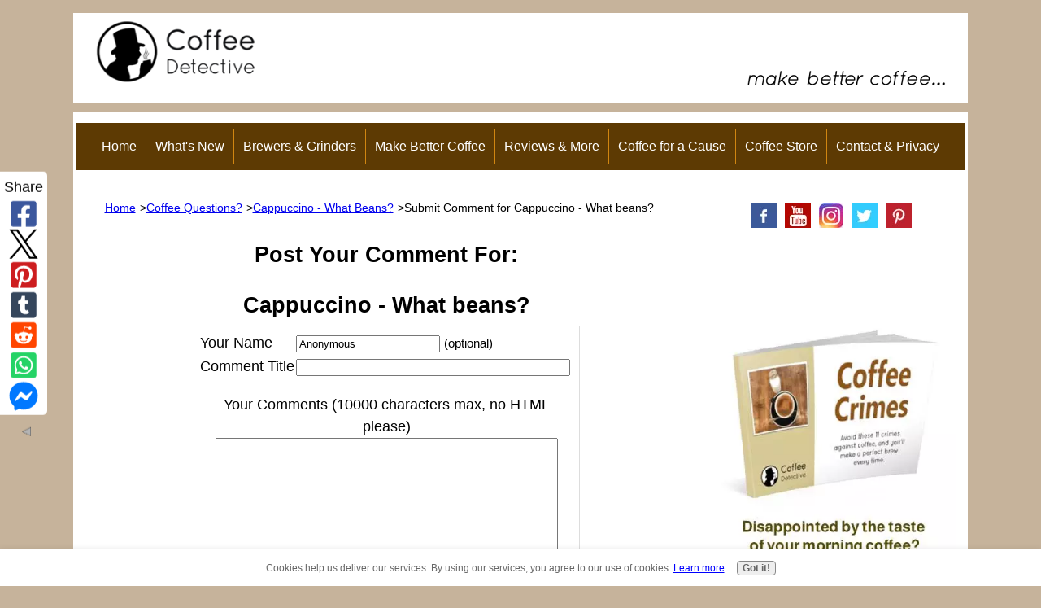

--- FILE ---
content_type: text/html; charset=UTF-8
request_url: https://www.coffeedetective.com/cappuccino-what-beans-comment-form.html
body_size: 16323
content:
<!DOCTYPE HTML>
<html xmlns:og="http://opengraphprotocol.org/schema/" xmlns:fb="http://www.facebook.com/2008/fbml">
<head><meta http-equiv="content-type" content="text/html; charset=UTF-8">
<META name="Robots" content="NOINDEX,FOLLOW"><title>Submit Comment for Cappuccino - What beans?</title><meta name="robots" content="noindex"><meta id="viewport" name="viewport" content="width=device-width, initial-scale=1">
<link href="/sd/support-files/A.style.css.pagespeed.cf.Eg5EDlibom.css" rel="stylesheet" type="text/css">
<!-- start: tool_blocks.sbi_html_head -->
<!-- Global site tag (gtag.js) - Google Analytics -->
<script async src="https://www.googletagmanager.com/gtag/js?id=G-RFD7YX1X74"></script>
<script>window.dataLayer=window.dataLayer||[];function gtag(){dataLayer.push(arguments);}gtag('js',new Date());gtag('config','G-RFD7YX1X74');</script>
<link rel="alternate" type="application/rss+xml" title="RSS" href="https://www.coffeedetective.com/gourmet-coffee.xml">
<meta property="fb:app_id" content="653468135101851"/>
<meta property="fb:admins" content="CoffeeDetective"/>
<!-- SD --><link rel="preconnect" href="https://fonts.gstatic.com/" crossorigin>
<script>var https_page=0</script>
<script src="https://www.coffeedetective.com/sd/support-files/gdprcookie.js.pagespeed.jm.JJZ5JsJxE1.js" async defer></script><!-- end: tool_blocks.sbi_html_head -->
<script type="application/ld+json" id="ld-breadcrumb-F59985B0-9D37-11F0-AF8E-351032C6423D">
        {
          "@context": "https://schema.org",
          "@type": "BreadcrumbList",
          "itemListElement": [{
                "@type": "ListItem",
                "position":1,
                "name": "Home",
                "item": "https://www.coffeedetective.com/"
            },{
                "@type": "ListItem",
                "position":2,
                "name": "Coffee Questions?",
                "item": "https://www.coffeedetective.com/questions-about-coffee.html"
            },{
                "@type": "ListItem",
                "position":3,
                "name": "Cappuccino - What Beans?",
                "item": "https://www.coffeedetective.com/cappuccino-what-beans.html"
            },{
                "@type": "ListItem",
                "position":4,
                "name": "Submit Comment for Cappuccino - What beans?"
            }]
        }
    </script>
<link rel="shortcut icon" type="image/vnd.microsoft.icon" href="https://www.coffeedetective.com/favicon.ico">
<script>function MM_swapImgRestore(){var i,x,a=document.MM_sr;for(i=0;a&&i<a.length&&(x=a[i])&&x.oSrc;i++)x.src=x.oSrc;}function MM_preloadImages(){var d=document;if(d.images){if(!d.MM_p)d.MM_p=new Array();var i,j=d.MM_p.length,a=MM_preloadImages.arguments;for(i=0;i<a.length;i++)if(a[i].indexOf("#")!=0){d.MM_p[j]=new Image;d.MM_p[j++].src=a[i];}}}function MM_swapImage(){var i,j=0,x,a=MM_swapImage.arguments;document.MM_sr=new Array;for(i=0;i<(a.length-2);i+=3)if((x=MM_findObj(a[i]))!=null){document.MM_sr[j++]=x;if(!x.oSrc)x.oSrc=x.src;x.src=a[i+2];}}function MM_openBrWindow(theURL,winName,features){window.open(theURL,winName,features);}function MM_findObj(n,d){var p,i,x;if(!d)d=document;if((p=n.indexOf("?"))>0&&parent.frames.length){d=parent.frames[n.substring(p+1)].document;n=n.substring(0,p);}if(!(x=d[n])&&d.all)x=d.all[n];for(i=0;!x&&i<d.forms.length;i++)x=d.forms[i][n];for(i=0;!x&&d.layers&&i<d.layers.length;i++)x=MM_findObj(n,d.layers[i].document);if(!x&&d.getElementById)x=d.getElementById(n);return x;}</script>
<script>function MM_displayStatusMsg(msgStr){status=msgStr;document.MM_returnValue=true;}</script>
<!-- start: shared_blocks.97286814#end-of-head -->
<!-- Replaced by GA Connected Service --><script>amzn_assoc_ad_type="link_enhancement_widget";amzn_assoc_tracking_id="coffeedetecti-20";amzn_assoc_linkid="M4H5AYTMR7OWPS7W";amzn_assoc_placement="";amzn_assoc_marketplace="amazon";amzn_assoc_region="US";</script>
<script src="//z-na.amazon-adsystem.com/widgets/q?ServiceVersion=20070822&Operation=GetScript&ID=OneJS&WS=1&MarketPlace=US"></script>
<script src="//z-na.amazon-adsystem.com/widgets/onejs?MarketPlace=US&adInstanceId=c7d5268d-9d32-4555-8eef-7c7e9f6a2a2d"></script>
<!--mediavine ad code-->
<!--MV script wrapper-->
<script async data-noptimize="1" data-cfasync="false" src="//scripts.mediavine.com/tags/coffee-detective.js"></script>
<!--MV content security policy-->
<meta http-equiv="Content-Security-Policy" content="block-all-mixed-content"/>
<!--end mediavine ad code-->
<!-- end: shared_blocks.97286814#end-of-head -->
<script>var FIX=FIX||{};</script>
</head>
<body class="responsive">
<div id="PageWrapper" class="modern">
<div id="HeaderWrapper">
<div id="Header">
<div class="Liner">
<div class="WebsiteName">
<a href="/">coffeedetective.com</a>
</div>
<!-- start: shared_blocks.97286810#top-of-header -->
<div class="" style="width: 100%; box-sizing: border-box"><div class="coffee-spacer"> </div>
<!-- start: tool_blocks.navbar.horizontal.center --><div class="ResponsiveNavWrapper">
<div class="ResponsiveNavButton"><span>Menu</span></div><div class="HorizontalNavBarCenter HorizontalNavBar HorizontalNavBarCSS ResponsiveNav"><ul class="root"><li class="li1"><a href="/">Home</a></li><li class="li1 submenu"><span class="navheader">What's New</span><ul><li class="li2"><a href="/gourmet-coffee-blog.html">Coffee Blog</a></li><li class="li2"><a href="/coffee-opinion-articles.html">Opinion Pieces</a></li></ul></li><li class="li1 submenu"><span class="navheader">Brewers & Grinders</span><ul><li class="li2"><a href="/best-coffee-makers.html">Best Coffee Makers</a></li><li class="li2"><a href="/single-cup-coffee-brewers.html">Single Cup Brewers</a></li><li class="li2"><a href="/coffee-maker-reviews.html">Top Coffee Maker Reviews</a></li><li class="li2"><a href="/burr-coffee-grinder.html">Coffee Grinders</a></li><li class="li2"><a href="/espresso-machine-for-home.html">Espresso Machines</a></li></ul></li><li class="li1 submenu"><span class="navheader">Make Better Coffee</span><ul><li class="li2"><a href="/how-to-make-coffee.html">How to Make Coffee</a></li><li class="li2"><a href="/gourmet-specialty-coffee.html">Gourmet Coffees</a></li><li class="li2"><a href="/online-coffee-store.html">Online Coffee Stores</a></li><li class="li2"><a href="/whatisespresso.html">Espresso</a></li><li class="li2"><a href="/coffee-drinks.html">Coffee Drinks Finder</a></li><li class="li2"><a href="/iced-coffee-drinks-at-home.html">Cold Coffee Drinks</a></li></ul></li><li class="li1 submenu"><span class="navheader">Reviews & More</span><ul><li class="li2"><a href="/coffee-reviews.html">Coffee Reviews</a></li><li class="li2"><a href="/questions-about-coffee.html">Coffee Questions?</a></li><li class="li2"><a href="/coffee-clubs.html">Coffee Clubs</a></li><li class="li2"><a href="/coffee-photos.html">Coffee Photos</a></li><li class="li2"><a href="/coffee-benefits.html">Coffee & Health</a></li><li class="li2"><a href="/coffee-surveys.html">Coffee Surveys</a></li></ul></li><li class="li1"><a href="/coffee-for-a-cause.html">Coffee for a Cause</a></li><li class="li1 submenu"><span class="navheader">Coffee Store</span><ul><li class="li2"><a href="/coffee-gear-store.html">Our Coffee Stores</a></li></ul></li><li class="li1 submenu"><span class="navheader">Contact & Privacy</span><ul><li class="li2"><a href="/privacy.html">Privacy</a></li><li class="li2"><a href="/contact.html">Contact</a></li><li class="li2"><a href="/nick-usborne-coffeedetective.html">About this Site</a></li></ul></li></ul></div></div>
<!-- end: tool_blocks.navbar.horizontal.center -->
</div>
<!-- end: shared_blocks.97286810#top-of-header -->
<!-- start: shared_blocks.97286801#bottom-of-header -->
<div class="" style="width: 100%; box-sizing: border-box"></div>
<!-- end: shared_blocks.97286801#bottom-of-header -->
</div><!-- end Liner -->
</div><!-- end Header -->
</div><!-- end HeaderWrapper -->
<div id="ColumnsWrapper">
<div id="ContentWrapper">
<div id="ContentColumn">
<div class="Liner">
<!-- start: shared_blocks.97286798#above-h1 -->
<div class="" style="width: 100%; box-sizing: border-box"><div class="BreadcrumbBlock">
<!-- Breadcrumbs: #F59985B0-9D37-11F0-AF8E-351032C6423D --><!--  -->
<ol class="BreadcrumbTiers" id="breadcrumb-F59985B0-9D37-11F0-AF8E-351032C6423D">
<li class="BreadcrumbItem" id="breadcrumb-F59985B0-9D37-11F0-AF8E-351032C6423D.4465231"><a href="https://www.coffeedetective.com/"><span>Home</span></a></li>
<li class="BreadcrumbItem" id="breadcrumb-F59985B0-9D37-11F0-AF8E-351032C6423D.3631761"><a href="https://www.coffeedetective.com/questions-about-coffee.html"><span>Coffee Questions?</span></a></li>
<li class="BreadcrumbItem" id="breadcrumb-F59985B0-9D37-11F0-AF8E-351032C6423D.2121652"><a href="https://www.coffeedetective.com/cappuccino-what-beans.html"><span>Cappuccino - What Beans?</span></a></li>
<li class="BreadcrumbItem" id="breadcrumb-F59985B0-9D37-11F0-AF8E-351032C6423D."><span>Submit Comment for Cappuccino - What beans?</span></li></ol>
</div>
</div>
<!-- end: shared_blocks.97286798#above-h1 -->
<script>function validateComment(form){var errors=[];var regexp=/<(script|form)/;var field=form.comment_author.value;if(field&&field.length>200){errors.push('Your name must be a maximum of 200 characters.');}if(field.match(regexp)){errors.push('Your name may not contain html.');}field=form.comment_title.value;if(field.length>200){errors.push('Your title can be a maximum of 200 characters.');}if(field.length<1){errors.push('Your comment must have a title.');}if(field.match(regexp)){errors.push('Your comment title may not contain html.');}field=form.comment_body.value;if(field.length>10000){errors.push('Your comment can be a maximum of 10000 characters.');}if(field.length<1){errors.push('Your comment is empty');}if(field.match(regexp)){errors.push('Your comment may not contain html.');}var gdpr_all_checked=true;[].forEach.call(form.querySelectorAll('li.gdpr_field input[type=checkbox]'),function(el){if(!el.checked){gdpr_all_checked=false;}});if(false===gdpr_all_checked){errors.push('Please check all privacy and usage checkboxes.');}if(form.submission_challenge){var challenge=form.submission_challenge.value;if(!challenge){errors.push('You must enter a word for the submission challenge graphic.');}}if(errors.length>0){alert(errors.join('\n'));}return(errors.length===0);}</script>
<h2 style="text-align:center;">Post Your Comment For:</h2>
<h2 style="text-align:center;">Cappuccino - What beans?</h2>
<form method="post" id="comment_form" action="/dyn/C2/SaveComment" accept-charset="utf-8">
<input type="hidden" name="submission_id" value="21624045">
<input type="hidden" name="invitation_id" value="1811046">
<input type="hidden" name="domain" value="coffeedetective.com">
<input type="hidden" name="is_comment_approval_active" value="1">
<table cellspacing="0" style="padding:6px; width:475px; border:1px solid #ddd; margin-right:auto; margin-left:auto;" class="comments">
<tr>
<td>
<p style="margin:0; padding:0;">
<label for="comment_author">Your Name</label>
</p>
</td>
<td>
<input type="text" name="comment_author" value="Anonymous"> <span style="font-size:85%;">(optional)</span>
</td>
</tr>
<tr>
<td>
<p style="margin:0; padding:0;">
<label for="comment_title">Comment Title</label>
</p>
</td>
<td>
<input type="text" name="comment_title" class="vIsText_200" value="" size="40" maxlength="200">
</td>
</tr>
<tr>
<td colspan="2">
<p style="text-align:center;">
<label for="comment_body">Your Comments (10000 characters max, no HTML please)</label><br>
<textarea name="comment_body" cols="50" class="vIsText_10000" rows="16"></textarea>
</p>
</td>
</tr>
<tr>
<td colspan="2">
<ul style="list-style-type: none;">
<li class="gdpr_field"><label><input name="comment_gdpr_age_consent" value="1" type="checkbox">I am at least 16 years of age.</label></li>
<li class="gdpr_field"><label><input name="comment_gdpr_privacy_policy_consent" value="1" type="checkbox">I understand and accept the <a href="/privacy-policy.html" target="_blank" style="target-new: tab;">privacy policy</a>.</label></li>
<li class="gdpr_field"><label><input name="comment_gdpr_usage_consent" value="1" type="checkbox">I understand that you will display my comment on your website.</label></li>
</ul>
</td>
</tr>
<!-- start captcha rows -->
<tr align="center" valign="top">
<td colspan="2">
<!-- The following script NO LONGER uses document.write() to add the captcha to the page. -->
<script>document.localized_string_captcha_instructions='Please prove that you are a human.';</script>
<div id="captcha_div"></div>
<script defer>(function(d,s,id){var js,c2js=d.getElementsByTagName(s)[0];if(d.getElementById(id))return;js=d.createElement(s);js.id=id;var unique=Math.floor(Math.random()*1000000);js.src="/dyn/CAPTCHA/CAPTCHAAJAX?unique="+unique;c2js.parentNode.insertBefore(js,c2js);}(document,'script','c2_captcha'));</script>
<div id="throbber_div" class="throbber formButtonsThrobber" style="padding-top: 20px; width: 100%; display: block;visibility: hidden;"><img src="[data-uri]"> Please wait, submitting...</div>
<p> <input type="submit" value="Submit Comment"></p>
</td>
</tr>
<!-- end captcha rows -->
</table>
<script defer>(function(){var d=document,form=d.querySelector('#comment_form'),button=form.querySelector('input[type=submit]'),throbber=d.querySelector('#throbber_div');button.disabled=false;var callback=function(event){var isValid=validateComment(form);if(isValid===true){button.disabled="disabled";throbber.style.visibility="visible";}else{event.preventDefault();}return isValid;};if(typeof form.addEventListener!=='undefined'){form.addEventListener("submit",callback,false);}else{form.attachEvent("onsubmit",callback);}})();</script>
</form>
<p>
Changed your mind? Decided not to comment right now?
</p>
<p>
<a href="https://www.coffeedetective.com/cappuccino-what-beans.html">
Return to Cappuccino - What beans?.</a><br><br>
<a href="https://www.coffeedetective.com/questions-about-coffee.html#INV">
Join in and write your own page! It's easy to do. How? Simply click here to return to <b>Questions about Coffee</b>.</a>
</p>
<!-- Questions about Coffee -->
<!-- start: shared_blocks.97286812#above-socialize-it -->
<div class="" style="width: 100%; box-sizing: border-box"><h3>Before you go, sign up to receive the Coffee Detective Newsletter...</h3>
<p>Sign up for occasional newsletters about the best coffees and brewing equipment. Plus special updates from the Coffee Detective Coffee Store…</p>
<!-- start: tool_blocks.ezine2 -->
<div class="Ezine2 EzineLeft  EzineHorizontal">
<form action="/cgi-bin/mailout/mailmgr.cgi" method="POST" accept-charset="UTF-8">
<input type="hidden" name="list_id" value="8250">
<input type="hidden" name="action" value="subscribe">
<div class="EzineRow EzineEmailRow">
<label for="EzineEmail.19">Email</label>
<input id="EzineEmail.19" required type="email" name="email" onFocus="SS_LDR_recaptcha()">
</div><div class="EzineRow EzineGDPRAgeConsentRow">
<label for="EzineGDPRAgeConsent.19"><input id="EzineGDPRAgeConsent.19" required type="checkbox" name="gdpr_age_consent">I am at least 16 years of age.</label>
</div>
<div class="EzineRow GDPRPrivacyPolicyConsentRow">
<label for="GDPRPrivacyPolicyConsent.19"><input id="GDPRPrivacyPolicyConsent.19" required type="checkbox" name="gdpr_privacy_policy_consent">I have read and accept the <a href="https://www.coffeedetective.com/privacy-policy.html" target="_new">privacy policy</a>.</label>
</div>
<div class="EzineRow GDPRInformationPurposeRow">
<label for="GDPRInformationPurpose.19"><input id="GDPRInformationPurpose.19" required type="checkbox" name="gdpr_information_purpose">I understand that you will use my information to send me a newsletter.</label>
</div><div class="EzineRow EzineButtonRow">
<button class="EzineButton" type="submit">Subscribe</button>
</div>
</form>
</div><!-- end: tool_blocks.ezine2 -->
</div>
<!-- end: shared_blocks.97286812#above-socialize-it -->
<!-- start: shared_blocks.97286800#socialize-it -->
<div class="" style="width: 100%; box-sizing: border-box"><!-- start: tool_blocks.social_sharing -->
<div class="SocialShare SocialShareSticky SocialShareStickyLeft"><label>Share</label><a href="#" rel="noopener noreferrer" onclick="window.open('https://www.facebook.com/sharer.php?u='+ encodeURIComponent(document.location.href) +'&t=' + encodeURIComponent(document.title), 'sharer','toolbar=0,status=0,width=700,height=500,resizable=yes,scrollbars=yes');return false;" target="_blank" class="socialIcon facebook"><svg width="20" height="20" aria-hidden="true" focusable="false" data-prefix="fab" data-icon="facebook-square" role="img" xmlns="http://www.w3.org/2000/svg" viewBox="0 0 448 512"><path fill="currentColor" d="M400 32H48A48 48 0 0 0 0 80v352a48 48 0 0 0 48 48h137.25V327.69h-63V256h63v-54.64c0-62.15 37-96.48 93.67-96.48 27.14 0 55.52 4.84 55.52 4.84v61h-31.27c-30.81 0-40.42 19.12-40.42 38.73V256h68.78l-11 71.69h-57.78V480H400a48 48 0 0 0 48-48V80a48 48 0 0 0-48-48z" class=""></path></svg><span>Facebook</span></a><a href="#" rel="noopener noreferrer" onclick="window.open('https://twitter.com/intent/tweet?text=Reading%20about%20this:%20'+encodeURIComponent(document.title)+'%20-%20' + encodeURIComponent(document.location.href), 'sharer','toolbar=0,status=0,width=700,height=500,resizable=yes,scrollbars=yes');return false;" target="_blank" class="socialIcon twitter"><svg width="20" height="20" aria-hidden="true" focusable="false" data-prefix="fab" data-icon="twitter-square" role="img" viewBox="0 0 1200 1227" fill="none" xmlns="http://www.w3.org/2000/svg"><path d="M714.163 519.284L1160.89 0H1055.03L667.137 450.887L357.328 0H0L468.492 681.821L0 1226.37H105.866L515.491 750.218L842.672 1226.37H1200L714.137 519.284H714.163ZM569.165 687.828L521.697 619.934L144.011 79.6944H306.615L611.412 515.685L658.88 583.579L1055.08 1150.3H892.476L569.165 687.854V687.828Z" fill="currentColor"></path></svg><span>X</span></a><a href="#" rel="noopener noreferrer" onclick="var script = document.createElement('script');script.setAttribute('type','text/javascript');script.setAttribute('src', 'https://assets.pinterest.com/js/pinmarklet.js');document.getElementsByTagName('head')[0].appendChild(script);return false" target="_blank" class="socialIcon pinterest"><svg width="20" height="20" aria-hidden="true" focusable="false" data-prefix="fab" data-icon="pinterest-square" role="img" xmlns="http://www.w3.org/2000/svg" viewBox="0 0 448 512"><path fill="currentColor" d="M448 80v352c0 26.5-21.5 48-48 48H154.4c9.8-16.4 22.4-40 27.4-59.3 3-11.5 15.3-58.4 15.3-58.4 8 15.3 31.4 28.2 56.3 28.2 74.1 0 127.4-68.1 127.4-152.7 0-81.1-66.2-141.8-151.4-141.8-106 0-162.2 71.1-162.2 148.6 0 36 19.2 80.8 49.8 95.1 4.7 2.2 7.1 1.2 8.2-3.3.8-3.4 5-20.1 6.8-27.8.6-2.5.3-4.6-1.7-7-10.1-12.3-18.3-34.9-18.3-56 0-54.2 41-106.6 110.9-106.6 60.3 0 102.6 41.1 102.6 99.9 0 66.4-33.5 112.4-77.2 112.4-24.1 0-42.1-19.9-36.4-44.4 6.9-29.2 20.3-60.7 20.3-81.8 0-53-75.5-45.7-75.5 25 0 21.7 7.3 36.5 7.3 36.5-31.4 132.8-36.1 134.5-29.6 192.6l2.2.8H48c-26.5 0-48-21.5-48-48V80c0-26.5 21.5-48 48-48h352c26.5 0 48 21.5 48 48z" class=""></path></svg><span>Pinterest</span></a><a href="#" rel="noopener noreferrer" onclick="window.open('https://www.tumblr.com/share/link?url='+ encodeURIComponent(document.location.href) + '&name='+ encodeURIComponent(document.title), 'sharer','toolbar=0,status=0,width=700,height=500,resizable=yes,scrollbars=yes');return false;" target="_blank" class="socialIcon tumblr"><svg width="20" height="20" aria-hidden="true" focusable="false" data-prefix="fab" data-icon="tumblr-square" role="img" xmlns="http://www.w3.org/2000/svg" viewBox="0 0 448 512"><path fill="currentColor" d="M400 32H48C21.5 32 0 53.5 0 80v352c0 26.5 21.5 48 48 48h352c26.5 0 48-21.5 48-48V80c0-26.5-21.5-48-48-48zm-82.3 364.2c-8.5 9.1-31.2 19.8-60.9 19.8-75.5 0-91.9-55.5-91.9-87.9v-90h-29.7c-3.4 0-6.2-2.8-6.2-6.2v-42.5c0-4.5 2.8-8.5 7.1-10 38.8-13.7 50.9-47.5 52.7-73.2.5-6.9 4.1-10.2 10-10.2h44.3c3.4 0 6.2 2.8 6.2 6.2v72h51.9c3.4 0 6.2 2.8 6.2 6.2v51.1c0 3.4-2.8 6.2-6.2 6.2h-52.1V321c0 21.4 14.8 33.5 42.5 22.4 3-1.2 5.6-2 8-1.4 2.2.5 3.6 2.1 4.6 4.9l13.8 40.2c1 3.2 2 6.7-.3 9.1z" class=""></path></svg><span>Tumblr</span></a><a href="#" rel="noopener noreferrer" onclick="window.open('https://reddit.com/submit?url='+ encodeURIComponent(document.location.href) + '&title=' + encodeURIComponent(document.title), 'sharer','toolbar=0,status=0,width=700,height=500,resizable=yes,scrollbars=yes');return false;" target="_blank" class="socialIcon reddit"><svg width="20" height="20" aria-hidden="true" focusable="false" data-prefix="fab" data-icon="reddit-square" role="img" xmlns="http://www.w3.org/2000/svg" viewBox="0 0 448 512"><path fill="currentColor" d="M283.2 345.5c2.7 2.7 2.7 6.8 0 9.2-24.5 24.5-93.8 24.6-118.4 0-2.7-2.4-2.7-6.5 0-9.2 2.4-2.4 6.5-2.4 8.9 0 18.7 19.2 81 19.6 100.5 0 2.4-2.3 6.6-2.3 9 0zm-91.3-53.8c0-14.9-11.9-26.8-26.5-26.8-14.9 0-26.8 11.9-26.8 26.8 0 14.6 11.9 26.5 26.8 26.5 14.6 0 26.5-11.9 26.5-26.5zm90.7-26.8c-14.6 0-26.5 11.9-26.5 26.8 0 14.6 11.9 26.5 26.5 26.5 14.9 0 26.8-11.9 26.8-26.5 0-14.9-11.9-26.8-26.8-26.8zM448 80v352c0 26.5-21.5 48-48 48H48c-26.5 0-48-21.5-48-48V80c0-26.5 21.5-48 48-48h352c26.5 0 48 21.5 48 48zm-99.7 140.6c-10.1 0-19 4.2-25.6 10.7-24.1-16.7-56.5-27.4-92.5-28.6l18.7-84.2 59.5 13.4c0 14.6 11.9 26.5 26.5 26.5 14.9 0 26.8-12.2 26.8-26.8 0-14.6-11.9-26.8-26.8-26.8-10.4 0-19.3 6.2-23.8 14.9l-65.7-14.6c-3.3-.9-6.5 1.5-7.4 4.8l-20.5 92.8c-35.7 1.5-67.8 12.2-91.9 28.9-6.5-6.8-15.8-11-25.9-11-37.5 0-49.8 50.4-15.5 67.5-1.2 5.4-1.8 11-1.8 16.7 0 56.5 63.7 102.3 141.9 102.3 78.5 0 142.2-45.8 142.2-102.3 0-5.7-.6-11.6-2.1-17 33.6-17.2 21.2-67.2-16.1-67.2z" class=""></path></svg><span>Reddit</span></a><a href="#" rel="noopener noreferrer" onclick="window.open('https://api.whatsapp.com/send?text='+encodeURIComponent(document.location.href), 'sharer','toolbar=0,status=0,width=700,height=500,resizable=yes,scrollbars=yes');return false;" target="_blank" class="socialIcon whatsapp"><svg width="20" height="20" aria-hidden="true" focusable="false" data-prefix="fab" data-icon="whatsapp-square" role="img" xmlns="http://www.w3.org/2000/svg" viewBox="0 0 448 512"><path fill="currentColor" d="M224 122.8c-72.7 0-131.8 59.1-131.9 131.8 0 24.9 7 49.2 20.2 70.1l3.1 5-13.3 48.6 49.9-13.1 4.8 2.9c20.2 12 43.4 18.4 67.1 18.4h.1c72.6 0 133.3-59.1 133.3-131.8 0-35.2-15.2-68.3-40.1-93.2-25-25-58-38.7-93.2-38.7zm77.5 188.4c-3.3 9.3-19.1 17.7-26.7 18.8-12.6 1.9-22.4.9-47.5-9.9-39.7-17.2-65.7-57.2-67.7-59.8-2-2.6-16.2-21.5-16.2-41s10.2-29.1 13.9-33.1c3.6-4 7.9-5 10.6-5 2.6 0 5.3 0 7.6.1 2.4.1 5.7-.9 8.9 6.8 3.3 7.9 11.2 27.4 12.2 29.4s1.7 4.3.3 6.9c-7.6 15.2-15.7 14.6-11.6 21.6 15.3 26.3 30.6 35.4 53.9 47.1 4 2 6.3 1.7 8.6-1 2.3-2.6 9.9-11.6 12.5-15.5 2.6-4 5.3-3.3 8.9-2 3.6 1.3 23.1 10.9 27.1 12.9s6.6 3 7.6 4.6c.9 1.9.9 9.9-2.4 19.1zM400 32H48C21.5 32 0 53.5 0 80v352c0 26.5 21.5 48 48 48h352c26.5 0 48-21.5 48-48V80c0-26.5-21.5-48-48-48zM223.9 413.2c-26.6 0-52.7-6.7-75.8-19.3L64 416l22.5-82.2c-13.9-24-21.2-51.3-21.2-79.3C65.4 167.1 136.5 96 223.9 96c42.4 0 82.2 16.5 112.2 46.5 29.9 30 47.9 69.8 47.9 112.2 0 87.4-72.7 158.5-160.1 158.5z" class=""></path></svg><span>WhatsApp</span></a><a href="#" rel="noopener noreferrer" onclick="window.open('https://www.facebook.com/dialog/send?app_id=653468135101851&link='+encodeURIComponent(document.location.href)+'&redirect_uri='+encodeURIComponent(document.location.href), 'sharer','toolbar=0,status=0,width=850,height=500,resizable=yes,scrollbars=yes');return false;" target="_blank" class="socialIcon messenger"><svg width="20" height="20" aria-hidden="true" focusable="false" data-prefix="fab" data-icon="facebook-messenger" role="img" xmlns="http://www.w3.org/2000/svg" viewBox="0 0 512 512"><path fill="currentColor" d="M256.55 8C116.52 8 8 110.34 8 248.57c0 72.3 29.71 134.78 78.07 177.94 8.35 7.51 6.63 11.86 8.05 58.23A19.92 19.92 0 0 0 122 502.31c52.91-23.3 53.59-25.14 62.56-22.7C337.85 521.8 504 423.7 504 248.57 504 110.34 396.59 8 256.55 8zm149.24 185.13l-73 115.57a37.37 37.37 0 0 1-53.91 9.93l-58.08-43.47a15 15 0 0 0-18 0l-78.37 59.44c-10.46 7.93-24.16-4.6-17.11-15.67l73-115.57a37.36 37.36 0 0 1 53.91-9.93l58.06 43.46a15 15 0 0 0 18 0l78.41-59.38c10.44-7.98 24.14 4.54 17.09 15.62z" class=""></path></svg><span>Messenger</span></a><a href="#" title="Show / Hide" onclick="this.parentNode.classList.toggle('hidden'); return false;"><img class="hideButton" alt="Show / Hide" src="[data-uri]"></a></div>
<!-- end: tool_blocks.social_sharing -->
</div>
<!-- end: shared_blocks.97286800#socialize-it -->
<!-- start: shared_blocks.97286809#below-socialize-it -->
<div class="" style="width: 100%; box-sizing: border-box"></div>
<!-- end: shared_blocks.97286809#below-socialize-it -->
</div><!-- end Liner -->
</div><!-- end ContentColumn -->
</div><!-- end ContentWrapper -->
<div id="NavWrapper">
<div id="NavColumn">
<div class="Liner">
<!-- start: shared_blocks.97286819#top-of-nav-column -->
<div class="" style="width: 100%; box-sizing: border-box"></div>
<!-- end: shared_blocks.97286819#top-of-nav-column -->
<!-- start: shared_blocks.97286815#navigation -->
<div class="" style="width: 100%; box-sizing: border-box"><div class="desktopOnly">
<!-- start: tool_blocks.navbar --><div class="Navigation"><ul><li class=""><a href="/">Home</a></li><li><h3>What's New</h3><ul><li class=""><a href="/gourmet-coffee-blog.html">Coffee Blog</a></li><li class=""><a href="/coffee-opinion-articles.html">Opinion Pieces</a></li></ul></li><li><h3>Brewers & Grinders</h3><ul><li class=""><a href="/best-coffee-makers.html">Best Coffee Makers</a></li><li class=""><a href="/single-cup-coffee-brewers.html">Single Cup Brewers</a></li><li class=""><a href="/coffee-maker-reviews.html">Top Coffee Maker Reviews</a></li><li class=""><a href="/burr-coffee-grinder.html">Coffee Grinders</a></li><li class=""><a href="/espresso-machine-for-home.html">Espresso Machines</a></li></ul></li><li><h3>Make Better Coffee</h3><ul><li class=""><a href="/how-to-make-coffee.html">How to Make Coffee</a></li><li class=""><a href="/gourmet-specialty-coffee.html">Gourmet Coffees</a></li><li class=""><a href="/online-coffee-store.html">Online Coffee Stores</a></li><li class=""><a href="/whatisespresso.html">Espresso</a></li><li class=""><a href="/coffee-drinks.html">Coffee Drinks Finder</a></li><li class=""><a href="/iced-coffee-drinks-at-home.html">Cold Coffee Drinks</a></li></ul></li><li><h3>Reviews & More</h3><ul><li class=""><a href="/coffee-reviews.html">Coffee Reviews</a></li><li class=""><a href="/questions-about-coffee.html">Coffee Questions?</a></li><li class=""><a href="/coffee-clubs.html">Coffee Clubs</a></li><li class=""><a href="/coffee-photos.html">Coffee Photos</a></li><li class=""><a href="/coffee-benefits.html">Coffee & Health</a></li><li class=""><a href="/coffee-surveys.html">Coffee Surveys</a></li></ul></li><li class=""><a href="/coffee-for-a-cause.html">Coffee for a Cause</a></li><li><h3>Coffee Store</h3><ul><li class=""><a href="/coffee-gear-store.html">Our Coffee Stores</a></li></ul></li><li><h3>Contact & Privacy</h3><ul><li class=""><a href="/privacy.html">Privacy</a></li><li class=""><a href="/contact.html">Contact</a></li><li class=""><a href="/nick-usborne-coffeedetective.html">About this Site</a></li></ul></li></ul></div>
<!-- end: tool_blocks.navbar -->
</div>
</div>
<!-- end: shared_blocks.97286815#navigation -->
<!-- start: shared_blocks.97286820#bottom-of-nav-column -->
<div class="" style="width: 100%; box-sizing: border-box"></div>
<!-- end: shared_blocks.97286820#bottom-of-nav-column -->
</div><!-- end Liner -->
</div><!-- end NavColumn -->
</div><!-- end NavWrapper -->
<div id="ExtraWrapper">
<div id="ExtraColumn">
<div class="Liner">
<!-- start: shared_blocks.97286803#top-extra-default -->
<div class="" style="width: 100%; box-sizing: border-box"><!-- start: shared_blocks.186413378#Sidebar Social Icons -->
<div class="SidebarSocial">
<div class="SidebarSocialIcons">
<a href="https://www.facebook.com/CoffeeDetective" rel="noopener" target="_blank"><img src="[data-uri]"></a>
<a href="https://www.youtube.com/user/CoffeeDetective" rel="noopener" target="_blank"><img src="[data-uri]"></a>
<a href="https://www.instagram.com/therealcoffeedetective/" rel="noopener" target="_blank"><img src="[data-uri]"></a>
<a href="https://twitter.com/coffeedetective" rel="noopener" target="_blank"><img src="[data-uri]"></a>
<a href="https://www.pinterest.com/coffeedetective/" rel="noopener" target="_blank"><img src="[data-uri]"></a>
</div>
</div>
<!-- end: shared_blocks.186413378#Sidebar Social Icons -->
<iframe src="https://duckduckgo.com/search.html?width=240&site=coffeedetective.com&prefill=Search Coffee Detective" style="overflow:hidden;margin:0;padding:0;width:298px;height:40px;" frameborder="0"></iframe>
<br>
<!-- start: shared_blocks.288311237#coffee crimes ad right -->
<div class="ImageBlock ImageBlockCenter"><a href="https://3765024817122.gumroad.com/l/coffee-crimes"><img src="https://www.coffeedetective.com/images/xcoffee-crimes-ad.jpg.pagespeed.ic.uBD8Ebz7ch.webp" width="380" height="610" alt="coffee crimes ad right column" title="coffee crimes ad right column" data-pin-media="https://www.coffeedetective.com/images/coffee-crimes-ad.jpg" style="width: 380px; height: auto"></a></div>
<!-- end: shared_blocks.288311237#coffee crimes ad right -->
<!-- start: shared_blocks.187808289#A-Break -->
<br>
<!-- end: shared_blocks.187808289#A-Break -->
</div>
<!-- end: shared_blocks.97286803#top-extra-default -->
<!-- start: shared_blocks.97286817#extra-default-nav -->
<div class="" style="width: 100%; box-sizing: border-box"></div>
<!-- end: shared_blocks.97286817#extra-default-nav -->
<!-- start: shared_blocks.97286806#bottom-extra-default -->
<div class="" style="width: 100%; box-sizing: border-box"></div>
<!-- end: shared_blocks.97286806#bottom-extra-default -->
</div><!-- end Liner -->
</div><!-- end NavColumn -->
</div><!-- end NavWrapper -->
</div><!-- end ColumnsWrapper -->
<div id="FooterWrapper">
<div id="Footer">
<div class="Liner">
<!-- start: shared_blocks.97286802#above-bottom-nav -->
<div class="" style="width: 100%; box-sizing: border-box"><!-- start: shared_blocks.292475547#Review declaration -->
<p style="text-align: center;"><span style="font-size: 15px;color: rgb(0, 0, 0);">All reviews of coffee gear are conducted by me, Nick
Usborne, after trying the equipment for at least one week.&#xa0;<br/></span><span style="color: rgb(0, 0, 0);font-size: 15px;background-color: transparent;">For all coffee the
reviews, the beans are ground and tasted by me, with help from my wife.<br/>None of
our reviews are paid for.</span></p>
<!-- end: shared_blocks.292475547#Review declaration -->
</div>
<!-- end: shared_blocks.97286802#above-bottom-nav -->
<!-- start: shared_blocks.97286805#bottom-navigation -->
<div class="" style="width: 100%; box-sizing: border-box"></div>
<!-- end: shared_blocks.97286805#bottom-navigation -->
<!-- start: shared_blocks.97286799#below-bottom-nav -->
<div class="" style="width: 100%; box-sizing: border-box"></div>
<!-- end: shared_blocks.97286799#below-bottom-nav -->
<!-- start: shared_blocks.97286804#footer -->
<div class="" style="width: 100%; box-sizing: border-box"><p><span style="color: rgb(204, 102, 51);">© Copyright 2006-2025. CoffeeDetective.com. All rights reserved.
</span><br/><span style="color: rgb(204, 102, 51);">
No reproduction permitted without permission.</span></p>
</div>
<!-- end: shared_blocks.97286804#footer -->
</div><!-- end Liner -->
</div><!-- end Footer -->
</div><!-- end FooterWrapper -->
</div><!-- end PageWrapper -->
<script src="/sd/support-files/fix.js.pagespeed.jm.3phKUrh9Pj.js"></script>
<script>FIX.doEndOfBody();</script>
<script src="/sd/support-files/design.js.pagespeed.jm.wq3hSiafo4.js"></script>
<!-- start: tool_blocks.sbi_html_body_end -->
<script>var SS_PARAMS={pinterest_enabled:false,googleplus1_on_page:false,socializeit_onpage:false};</script><style>.g-recaptcha{display:inline-block}.recaptcha_wrapper{text-align:center}</style>
<script>if(typeof recaptcha_callbackings!=="undefined"){SS_PARAMS.recaptcha_callbackings=recaptcha_callbackings||[]};</script><script>(function(d,id){if(d.getElementById(id)){return;}var s=d.createElement('script');s.async=true;s.defer=true;s.src="/ssjs/ldr.js";s.id=id;d.getElementsByTagName('head')[0].appendChild(s);})(document,'_ss_ldr_script');</script><!-- end: tool_blocks.sbi_html_body_end -->
<!-- Generated at 08:29:19 29-Sep-2025 with basic_white_nce_responsive_2 v148 -->
<script async src="/ssjs/lazyload.min.js.pagespeed.jm.GZJ6y5Iztl.js"></script>
</body>
</html>
